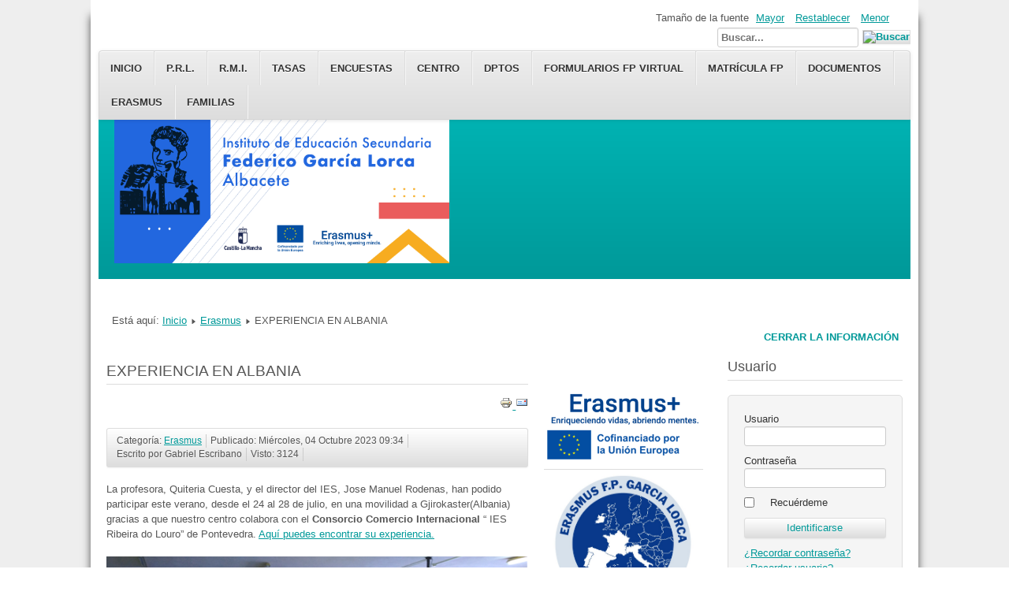

--- FILE ---
content_type: text/html; charset=utf-8
request_url: http://www.iesgarcialorca.net/index.php/erasmus/1097-experiencia-en-albania
body_size: 381639
content:
<!DOCTYPE html>
<html lang="es-es" dir="ltr">
	<head>
		<meta name="viewport" content="width=device-width, initial-scale=1.0, maximum-scale=3.0, user-scalable=yes"/>
		<meta name="HandheldFriendly" content="true" />
		<meta name="apple-mobile-web-app-capable" content="YES" />
		<meta charset="utf-8" />
	<base href="http://www.iesgarcialorca.net/index.php/erasmus/1097-experiencia-en-albania" />
	<meta name="keywords" content="instituto Federico García Lorca" />
	<meta name="author" content="Gabriel Escribano" />
	<meta name="description" content="Página web del IES Federico García Lorca" />
	<meta name="generator" content="Joomla! - Open Source Content Management" />
	<title>EXPERIENCIA EN ALBANIA </title>
	<link href="/templates/beez3/favicon.ico" rel="shortcut icon" type="image/vnd.microsoft.icon" />
	<link href="http://www.iesgarcialorca.net/index.php/component/search/?Itemid=149&amp;catid=29&amp;id=1097&amp;format=opensearch" rel="search" title="Buscar IES FEDERICO GARCÍA LORCA" type="application/opensearchdescription+xml" />
	<link href="/media/system/css/modal.css?ee2e7fb6633e9a1235bb5d0fa6a7e113" rel="stylesheet" />
	<link href="/media/com_attachments/css/attachments_hide.css" rel="stylesheet" />
	<link href="/media/com_attachments/css/attachments_list.css" rel="stylesheet" />
	<link href="/templates/system/css/system.css?ee2e7fb6633e9a1235bb5d0fa6a7e113" rel="stylesheet" />
	<link href="/templates/beez3/css/position.css?ee2e7fb6633e9a1235bb5d0fa6a7e113" rel="stylesheet" />
	<link href="/templates/beez3/css/layout.css?ee2e7fb6633e9a1235bb5d0fa6a7e113" rel="stylesheet" />
	<link href="/templates/beez3/css/print.css?ee2e7fb6633e9a1235bb5d0fa6a7e113" rel="stylesheet" media="print" />
	<link href="/templates/beez3/css/general.css?ee2e7fb6633e9a1235bb5d0fa6a7e113" rel="stylesheet" />
	<link href="/templates/beez3/css/turq.css?ee2e7fb6633e9a1235bb5d0fa6a7e113" rel="stylesheet" />
	<!--[if IE 7]><link href="/templates/beez3/css/ie7only.css?ee2e7fb6633e9a1235bb5d0fa6a7e113" rel="stylesheet" /><![endif]-->
	<style>
div.mod_search93 input[type="search"]{ width:auto; }
	</style>
	<script type="application/json" class="joomla-script-options new">{"csrf.token":"237cfd245e9b73cd79b4be822e24d01c","system.paths":{"root":"","base":""},"joomla.jtext":{"TPL_BEEZ3_ALTOPEN":"est\u00e1 abierto","TPL_BEEZ3_ALTCLOSE":"est\u00e1 cerrado","TPL_BEEZ3_TEXTRIGHTOPEN":"Abrir la informaci\u00f3n","TPL_BEEZ3_TEXTRIGHTCLOSE":"Cerrar la informaci\u00f3n","TPL_BEEZ3_FONTSIZE":"Tama\u00f1o de la fuente","TPL_BEEZ3_BIGGER":"Mayor","TPL_BEEZ3_RESET":"Restablecer","TPL_BEEZ3_SMALLER":"Menor","TPL_BEEZ3_INCREASE_SIZE":"Incrementar tama\u00f1o","TPL_BEEZ3_REVERT_STYLES_TO_DEFAULT":"Restablecer los estilos predeterminados","TPL_BEEZ3_DECREASE_SIZE":"Decrementar tama\u00f1o","TPL_BEEZ3_OPENMENU":"Abrir men\u00fa","TPL_BEEZ3_CLOSEMENU":"Cerrar men\u00fa"},"system.keepalive":{"interval":840000,"uri":"\/index.php\/component\/ajax\/?format=json"}}</script>
	<script src="/media/system/js/mootools-core.js?ee2e7fb6633e9a1235bb5d0fa6a7e113"></script>
	<script src="/media/system/js/core.js?ee2e7fb6633e9a1235bb5d0fa6a7e113"></script>
	<script src="/media/system/js/mootools-more.js?ee2e7fb6633e9a1235bb5d0fa6a7e113"></script>
	<script src="/media/system/js/modal.js?ee2e7fb6633e9a1235bb5d0fa6a7e113"></script>
	<script src="/media/jui/js/jquery.min.js?ee2e7fb6633e9a1235bb5d0fa6a7e113"></script>
	<script src="/media/jui/js/jquery-noconflict.js?ee2e7fb6633e9a1235bb5d0fa6a7e113"></script>
	<script src="/media/jui/js/jquery-migrate.min.js?ee2e7fb6633e9a1235bb5d0fa6a7e113"></script>
	<script src="/media/com_attachments/js/attachments_refresh.js"></script>
	<script src="/media/jui/js/bootstrap.min.js?ee2e7fb6633e9a1235bb5d0fa6a7e113"></script>
	<script src="/media/system/js/caption.js?ee2e7fb6633e9a1235bb5d0fa6a7e113"></script>
	<script src="/templates/beez3/javascript/md_stylechanger.js?ee2e7fb6633e9a1235bb5d0fa6a7e113"></script>
	<script src="/templates/beez3/javascript/hide.js?ee2e7fb6633e9a1235bb5d0fa6a7e113"></script>
	<script src="/templates/beez3/javascript/respond.src.js?ee2e7fb6633e9a1235bb5d0fa6a7e113"></script>
	<script src="/templates/beez3/javascript/template.js?ee2e7fb6633e9a1235bb5d0fa6a7e113"></script>
	<!--[if lt IE 9]><script src="/media/jui/js/html5.js?ee2e7fb6633e9a1235bb5d0fa6a7e113"></script><![endif]-->
	<!--[if lt IE 9]><script src="/media/system/js/polyfill.event.js?ee2e7fb6633e9a1235bb5d0fa6a7e113"></script><![endif]-->
	<script src="/media/system/js/keepalive.js?ee2e7fb6633e9a1235bb5d0fa6a7e113"></script>
	<!--[if lt IE 9]><script src="/media/system/js/html5fallback.js?ee2e7fb6633e9a1235bb5d0fa6a7e113"></script><![endif]-->
	<script>

		jQuery(function($) {
			SqueezeBox.initialize({});
			initSqueezeBox();
			$(document).on('subform-row-add', initSqueezeBox);

			function initSqueezeBox(event, container)
			{
				SqueezeBox.assign($(container || document).find('a.modal').get(), {
					parse: 'rel'
				});
			}
		});

		window.jModalClose = function () {
			SqueezeBox.close();
		};

		// Add extra modal close functionality for tinyMCE-based editors
		document.onreadystatechange = function () {
			if (document.readyState == 'interactive' && typeof tinyMCE != 'undefined' && tinyMCE)
			{
				if (typeof window.jModalClose_no_tinyMCE === 'undefined')
				{
					window.jModalClose_no_tinyMCE = typeof(jModalClose) == 'function'  ?  jModalClose  :  false;

					jModalClose = function () {
						if (window.jModalClose_no_tinyMCE) window.jModalClose_no_tinyMCE.apply(this, arguments);
						tinyMCE.activeEditor.windowManager.close();
					};
				}

				if (typeof window.SqueezeBoxClose_no_tinyMCE === 'undefined')
				{
					if (typeof(SqueezeBox) == 'undefined')  SqueezeBox = {};
					window.SqueezeBoxClose_no_tinyMCE = typeof(SqueezeBox.close) == 'function'  ?  SqueezeBox.close  :  false;

					SqueezeBox.close = function () {
						if (window.SqueezeBoxClose_no_tinyMCE)  window.SqueezeBoxClose_no_tinyMCE.apply(this, arguments);
						tinyMCE.activeEditor.windowManager.close();
					};
				}
			}
		};
		jQuery(function($){ initTooltips(); $("body").on("subform-row-add", initTooltips); function initTooltips (event, container) { container = container || document;$(container).find(".hasTooltip").tooltip({"html": true,"container": "body"});} });jQuery(window).on('load',  function() {
				new JCaption('img.caption');
			});
	var big        = '70%';
	var small      = '53%';
	var bildauf    = '/templates/beez3/images/plus.png';
	var bildzu     = '/templates/beez3/images/minus.png';
	var rightopen  = 'Abrir la información';
	var rightclose = 'Cerrar la información';
	var altopen    = 'está abierto';
	var altclose   = 'está cerrado';

	</script>

	</head>
	<body id="shadow">
		<div id="all">
			<div id="back">
				<header id="header">
					<div class="logoheader">
						<h1 id="logo">
													<img src="/images/banners/Mesa_de_trabajoFondoBlanco.png"  alt=" " />
																		<span class="header1">
												</span></h1>
					</div><!-- end logoheader -->
					<ul class="skiplinks">
						<li><a href="#main" class="u2">Ir al contenido</a></li>
						<li><a href="#nav" class="u2">Ir al inicio e identificarse</a></li>
													<li><a href="#right" class="u2">Ir a la información adicional</a></li>
											</ul>
					<h2 class="unseen">Ir a la vista de búsquedas</h2>
					<h3 class="unseen">Navegación</h3>
					<ul class="nav menu nav-pills mod-list">
<li class="item-101 default"><a href="/index.php" >Inicio</a></li><li class="item-137"><a href="/index.php/prl" >P.R.L.</a></li><li class="item-167"><a href="/index.php/r-m-i" >R.M.I.</a></li><li class="item-158 parent"><a href="/index.php/tasas" >Tasas</a></li><li class="item-197"><a href="/index.php/encuestas" >Encuestas</a></li><li class="item-111 parent"><a href="/index.php/centro" >Centro</a></li><li class="item-122 parent"><a href="/index.php/departamentos" >Dptos</a></li><li class="item-155"><a href="/index.php/virtual" >Formularios FP Virtual</a></li><li class="item-462"><a href="/index.php/matricula-fp" >Matrícula FP</a></li><li class="item-121"><a href="/index.php/repository" >Documentos</a></li><li class="item-149 current active parent"><a href="/index.php/erasmus" >Erasmus</a></li><li class="item-168 parent"><a href="/index.php/familias" >Familias</a></li></ul>

					<div id="line">
						<div id="fontsize"></div>
						<h3 class="unseen">Buscar</h3>
						<div class="search mod_search93">
	<form action="/index.php/erasmus" method="post" class="form-inline" role="search">
		<label for="mod-search-searchword93" class="element-invisible">Buscar...</label> <input name="searchword" id="mod-search-searchword93" maxlength="200"  class="inputbox search-query input-medium" type="search" size="20" placeholder="Buscar..." /> <input type="image" alt="Buscar" class="button" src="/" onclick="this.form.searchword.focus();"/>		<input type="hidden" name="task" value="search" />
		<input type="hidden" name="option" value="com_search" />
		<input type="hidden" name="Itemid" value="149" />
	</form>
</div>

					</div> <!-- end line -->
				</header><!-- end header -->
				<div id="contentarea2">
					<div id="breadcrumbs">
						
<div class = "breadcrumbs">
<span class="showHere">Está aquí: </span><a href="/index.php" class="pathway">Inicio</a> <img src="/templates/beez3/images/system/arrow.png" alt="" /> <a href="/index.php/erasmus" class="pathway">Erasmus</a> <img src="/templates/beez3/images/system/arrow.png" alt="" /> <span>EXPERIENCIA EN ALBANIA </span></div>

					</div>

					
					<div id="wrapper" >
						<div id="main">

							
							<div id="system-message-container">
	</div>

							<article class="item-page">
		<h2>
			EXPERIENCIA EN ALBANIA 		</h2>

<div class="pull-left"></div>

		<ul class="actions">
										<li class="print-icon">
						<a href="/index.php/erasmus/1097-experiencia-en-albania?tmpl=component&amp;print=1&amp;layout=default" title="Imprimir el artículo < EXPERIENCIA EN ALBANIA  >" onclick="window.open(this.href,'win2','status=no,toolbar=no,scrollbars=yes,titlebar=no,menubar=no,resizable=yes,width=640,height=480,directories=no,location=no'); return false;" rel="nofollow">					<img src="/media/system/images/printButton.png" alt="Imprimir" />	</a>				</li>
				
								<li class="email-icon">
						<a href="/index.php/component/mailto/?tmpl=component&amp;template=beez3&amp;link=4ef24043beaeedd55e137de114dd1e0c16daab6f" title="Enviar el enlace a un amigo" onclick="window.open(this.href,'win2','width=400,height=450,menubar=yes,resizable=yes'); return false;" rel="nofollow">			<img src="/media/system/images/emailButton.png" alt="Correo electrónico" />	</a>				</li>
												</ul>

	

 <dl class="article-info">
 <dt class="article-info-term">Detalles</dt>
		<dd class="category-name">
										Categoría: <a href="/index.php/erasmus">Erasmus</a>						</dd>
		<dd class="published">
		Publicado: Miércoles, 04 Octubre 2023 09:34		</dd>
	<dd class="createdby">
							Escrito por Gabriel Escribano			</dd>
		<dd class="hits">
		Visto: 3124		</dd>
 </dl>

	

			<p><span class="TextRun SCXW167050162 BCX9" data-contrast="auto"><span class="NormalTextRun SCXW167050162 BCX9">La </span><span class="NormalTextRun SpellingErrorV2Themed SCXW167050162 BCX9">profesora</span><span class="NormalTextRun SCXW167050162 BCX9">, Quiteria Cuesta, y </span><span class="NormalTextRun SpellingErrorV2Themed SCXW167050162 BCX9">el</span><span class="NormalTextRun SCXW167050162 BCX9"> director del IES, Jose Manuel Rodenas, </span><span class="NormalTextRun SpellingErrorV2Themed SCXW167050162 BCX9">han</span> <span class="NormalTextRun SpellingErrorV2Themed SCXW167050162 BCX9">podido</span> <span class="NormalTextRun SpellingErrorV2Themed SCXW167050162 BCX9">participar</span> <span class="NormalTextRun SpellingErrorV2Themed SCXW167050162 BCX9">este</span> <span class="NormalTextRun SpellingErrorV2Themed SCXW167050162 BCX9">verano</span><span class="NormalTextRun SCXW167050162 BCX9">, </span><span class="NormalTextRun SpellingErrorV2Themed SCXW167050162 BCX9">desde</span> <span class="NormalTextRun SpellingErrorV2Themed SCXW167050162 BCX9">el</span><span class="NormalTextRun SCXW167050162 BCX9"> 24 al 28 de </span><span class="NormalTextRun SpellingErrorV2Themed SCXW167050162 BCX9">julio</span><span class="NormalTextRun SCXW167050162 BCX9">, </span><span class="NormalTextRun SpellingErrorV2Themed SCXW167050162 BCX9">en</span> <span class="NormalTextRun SpellingErrorV2Themed SCXW167050162 BCX9">una</span> <span class="NormalTextRun SpellingErrorV2Themed SCXW167050162 BCX9">movilidad </span><span class="NormalTextRun SCXW167050162 BCX9">a </span><span class="NormalTextRun SpellingErrorV2Themed SCXW167050162 BCX9">Gjirokaster</span><span class="NormalTextRun SCXW167050162 BCX9">(Albania) gracias a que </span><span class="NormalTextRun SpellingErrorV2Themed SCXW167050162 BCX9">nuestro</span> <span class="NormalTextRun SpellingErrorV2Themed SCXW167050162 BCX9">centro</span> <span class="NormalTextRun SpellingErrorV2Themed SCXW167050162 BCX9">colabora</span><span class="NormalTextRun SCXW167050162 BCX9"> con </span><span class="NormalTextRun SpellingErrorV2Themed SCXW167050162 BCX9">el</span><strong><span class="NormalTextRun SCXW167050162 BCX9"> Consorcio Comercio Internacional </span></strong><span class="NormalTextRun ContextualSpellingAndGrammarErrorV2Themed SCXW167050162 BCX9">“ IES</span><span class="NormalTextRun SCXW167050162 BCX9"> Ribeira do Louro” de Pontevedra.</span></span><span class="EOP SCXW167050162 BCX9" data-ccp-props="{&quot;201341983&quot;:0,&quot;335551550&quot;:6,&quot;335551620&quot;:6,&quot;335559685&quot;:0,&quot;335559731&quot;:0,&quot;335559737&quot;:0,&quot;335559738&quot;:0,&quot;335559739&quot;:160,&quot;335559740&quot;:259}"> <a href="https://drive.google.com/file/d/1PNME0STnZg6tZkVYbG5mBXXW7Vvw5ws0/view?usp=sharing">Aquí puedes encontrar su experiencia.</a></span></p>
<p><span class="EOP SCXW167050162 BCX9" data-ccp-props="{&quot;201341983&quot;:0,&quot;335551550&quot;:6,&quot;335551620&quot;:6,&quot;335559685&quot;:0,&quot;335559731&quot;:0,&quot;335559737&quot;:0,&quot;335559738&quot;:0,&quot;335559739&quot;:160,&quot;335559740&quot;:259}"><img class="WACImage SCXW45666145 BCX9" src="[data-uri]" srcset="" /></span></p>
<p> </p>
<p> </p>
<p> </p>
<p> </p> <div class="attachmentsContainer">

<div class="attachmentsList" id="attachmentsList_com_content_default_1097"></div>

</div>					<ul class="tags inline">
																	<li class="tag-30 tag-list0" itemprop="keywords">
					<a href="/index.php/component/tags/tag/consorcio-comercio" class="label label-info">
						Consorcio Comercio					</a>
				</li>
						</ul>
	<ul class="pager pagenav">
	<li class="previous">
		<a class="hasTooltip" title="Convocatoria  Becas Erasmus+ para Ciclos de Grado Medio (2023-24)" aria-label="Artículo anterior: Convocatoria  Becas Erasmus+ para Ciclos de Grado Medio (2023-24)" href="/index.php/erasmus/1101-convocatoria-becas-erasmus-para-ciclos-de-grado-medio-2023-24" rel="prev">
			<span class="icon-chevron-left" aria-hidden="true"></span> <span aria-hidden="true">Anterior</span>		</a>
	</li>
	<li class="next">
		<a class="hasTooltip" title="ERASMUS ALUMNADO DE ESTUDIOS DE GRADO SUPERIOR A DISTANCIA" aria-label="Artículo siguiente: ERASMUS ALUMNADO DE ESTUDIOS DE GRADO SUPERIOR A DISTANCIA" href="/index.php/erasmus/1090-erasmus-alumnado-de-estudios-de-grado-superior-a-distancia" rel="next">
			<span aria-hidden="true">Siguiente</span> <span class="icon-chevron-right" aria-hidden="true"></span>		</a>
	</li>
</ul>
		</article>


						</div><!-- end main -->
					</div><!-- end wrapper -->

											<div id="close">
							<a href="#" onclick="auf('right')">
							<span id="bild">
								Cerrar la información							</span>
							</a>
						</div>

						<aside id="right">
							<h2 class="unseen">Información adicional</h2>
									<div class="moduletable">
				<ul class="nav menu mod-list">
<li class="item-181"><a href="http://sepie.es/" onclick="window.open(this.href, 'targetWindow', 'toolbar=no,location=no,status=no,menubar=no,scrollbars=yes,resizable=yes,'); return false;"><img src="/images/banners/LOGO_ERASMUS.png" alt="SEPIE" /></a></li><li class="item-348"><a href="http://erasmus.iesgarcialorca.net/" target="_blank" rel="noopener noreferrer"><img src="/images/banners/ka121.jpeg" alt="Blog de Erasmus" /></a></li><li class="item-423"><a href="https://erasmusiesgarcialorca.blogspot.com/" target="_blank" rel="noopener noreferrer"><img src="/images/KA131.jpg" alt="Erasmus_superior" /></a></li><li class="item-176"><a href="https://www.educa.jccm.es/es/fpclm/estudios-formacion-profesional" target="_blank" rel="noopener noreferrer"><img src="/images/banners/cartel_ciclos_bilingue_nuevo2.jpg" alt="CICLOS BILINGÜES" /></a></li><li class="item-157"><a href="https://www.educa.jccm.es/es/fpclm" target="_blank" rel="noopener noreferrer"><img src="/images/zzzzzzplaca_nuevas_plazas_fp.png" alt="Nuevas plazas FP" /></a></li><li class="item-148"><a href="https://www.educa.jccm.es/es/fpclm/estudios-formacion-profesional" target="_blank" rel="noopener noreferrer"><img src="/images/banners/LogoCentroBilingue_1_Ingles.png" alt="CICLOS BILINGÜES2" /></a></li><li class="item-147"><a href="https://maschuloqueel8.iesgarcialorca.net/" target="_blank" rel="noopener noreferrer"><img src="/images/periodico.jpg" alt="Más chulo que el 8" /></a></li><li class="item-409"><a href="https://twitter.com/IesGarciaLorca" onclick="window.open(this.href, 'targetWindow', 'toolbar=no,location=no,status=no,menubar=no,scrollbars=yes,resizable=yes,'); return false;"><img src="/images/banners/tw1.jpg" alt="twiter" /></a></li><li class="item-439"><a href="https://www.instagram.com/iesfedericogarcialorcaalbacete?r=nametag" target="_blank" rel="noopener noreferrer"><img src="/images/instagram-logo1.png" alt="Instagram" /></a></li><li class="item-445"><a href="http://www.orientaline.es/?yafxb=46068" target="_blank" rel="noopener noreferrer"><img src="/images/orienta.jpg" alt="¿Qué estudiar? ¿Dónde estudiar?" /><span class="image-title">¿Qué estudiar? ¿Dónde estudiar?</span></a></li><li class="item-424"><a href="https://erasmusnouveauxulysses.weebly.com/" onclick="window.open(this.href, 'targetWindow', 'toolbar=no,location=no,status=no,menubar=no,scrollbars=yes,resizable=yes,'); return false;"><img src="/images/LOGO_PROF_OK.png" alt="Erasmus Nuevos Ulises" /></a></li><li class="item-425"><a href="https://twinspace.etwinning.net/199388/home" target="_blank" rel="noopener noreferrer"><img src="/images/logo_erasmus_olimpicos.jpeg" alt="Erasmus olímpicos" /></a></li><li class="item-201"><a href="http://www.educa.jccm.es/es" onclick="window.open(this.href, 'targetWindow', 'toolbar=no,location=no,status=no,menubar=no,scrollbars=yes,resizable=yes,'); return false;"><img src="/images/banners/logo_portal_educacion.png" alt="JCCM" /></a></li></ul>
</div>
	
									<div class="moduletable_menu">
					<h3>Interculturalidad</h3>
				<ul class="nav menu mod-list">
<li class="item-287"><a href="/index.php/vii-jornada-17-05-2016" >VII Jornada (17/05/2016)</a></li><li class="item-166"><a href="/index.php/vi-jornada-13-05-2015" >VI Jornada (13/05/2015)</a></li><li class="item-165"><a href="/index.php/v-jornada-15-05-2014" >V Jornada (15/05/2014)</a></li><li class="item-164"><a href="/index.php/iv-jornada-14-05-2013" >IV Jornada (14/05/2013)</a></li><li class="item-163"><a href="/index.php/iii-jornada-17-05-2012" >III Jornada (17/05/2012)</a></li><li class="item-162"><a href="/index.php/ii-jornada-19-05-2011" >II Jornada (19/05/2011)</a></li><li class="item-161"><a href="/index.php/i-jornada-12-05-2010" >I Jornada (12/05/2010)</a></li></ul>
</div>
	
							
						</aside><!-- end right -->
					
											<nav class="left " id="nav" >

									<div class="moduletable">
					<h3>Usuario</h3>
				<form action="/index.php/erasmus" method="post" id="login-form" >
<fieldset class="userdata">
<p id="form-login-username">
	<label for="modlgn-username">Usuario</label>
	<input id="modlgn-username" type="text" name="username" class="inputbox"  size="18" />
</p>
<p id="form-login-password">
	<label for="modlgn-passwd">Contraseña</label>
	<input id="modlgn-passwd" type="password" name="password" class="inputbox" size="18" />
</p>
	<p id="form-login-remember">
		<label for="modlgn-remember">Recuérdeme</label>
		<input id="modlgn-remember" type="checkbox" name="remember" class="inputbox" value="yes"/>
	</p>
<input type="submit" name="Submit" class="button" value="Identificarse" />
<input type="hidden" name="option" value="com_users" />
<input type="hidden" name="task" value="user.login" />
<input type="hidden" name="return" value="aHR0cDovL3d3dy5pZXNnYXJjaWFsb3JjYS5uZXQvaW5kZXgucGhwL2VyYXNtdXMvMTA5Ny1leHBlcmllbmNpYS1lbi1hbGJhbmlh" />
<input type="hidden" name="237cfd245e9b73cd79b4be822e24d01c" value="1" /><ul>
	<li>
		<a href="/index.php/component/users/?view=reset&amp;Itemid=101">
		¿Recordar contraseña?</a>
	</li>
	<li>
		<a href="/index.php/component/users/?view=remind&amp;Itemid=101">
		¿Recordar usuario?</a>
	</li>
	</ul>
</fieldset>
</form>
</div>
			<div class="moduletable_menu">
					<h3>Blogs del Centro</h3>
				<ul class="nav menu mod-list">
<li class="item-459"><a href="https://materialexmusica.blogspot.com/" target="_blank" rel="noopener noreferrer">Blog de música</a></li><li class="item-140"><a href="https://sites.google.com/iesgarcialorca.net/jccmiesfglaulapt/página-principal" target="_blank" rel="noopener noreferrer">Aula PT</a></li><li class="item-141"><a href="https://lapaginadehistoriadejuan.es.tl/HISTORIA-DE-ESPA%D1A.htm" target="_blank" rel="noopener noreferrer">La página de historia de Juan</a></li><li class="item-144"><a href="http://leselevesdefederico.blogspot.com.es/" target="_blank" rel="noopener noreferrer">Le blog de Français</a></li><li class="item-177"><a href="http://orientacioniesfedericogarcialorca.blogspot.com" target="_blank" rel="noopener noreferrer">Blog del Departamento de Orientación</a></li><li class="item-395"><a href="http://elisaeli25.blogspot.com.es/" >APPS INFOGES.ADMI</a></li></ul>
</div>
			<div class="moduletable">
					<h3>Últimos artículos</h3>
				<ul class="latestnews mod-list">
	<li itemscope itemtype="https://schema.org/Article">
		<a href="/index.php/erasmus/1238-lista-provisional-beneficiados-movilidades-personal-2025" itemprop="url">
			<span itemprop="name">
				LISTA PROVISIONAL BENEFICIADOS MOVILIDADES PERSONAL 2025			</span>
		</a>
	</li>
	<li itemscope itemtype="https://schema.org/Article">
		<a href="/index.php/erasmus/1237-listado-provisional-de-adjudicaciones-de-las-plazas-del-consorcio" itemprop="url">
			<span itemprop="name">
				Listado provisional de adjudicaciones de las plazas del Consorcio			</span>
		</a>
	</li>
	<li itemscope itemtype="https://schema.org/Article">
		<a href="/index.php/erasmus/1236-convocatoria-de-job-shadowing-skills-chinon-2026" itemprop="url">
			<span itemprop="name">
				Convocatoria de Job shadowing Skills Chinon 2026			</span>
		</a>
	</li>
	<li itemscope itemtype="https://schema.org/Article">
		<a href="/index.php/erasmus/1235-listado-definitivo-alumnos-seleccionados-skills" itemprop="url">
			<span itemprop="name">
				Listado definitivo alumnos seleccionados Skills			</span>
		</a>
	</li>
	<li itemscope itemtype="https://schema.org/Article">
		<a href="/index.php/erasmus/1234-convocatoria-movilidades-del-consorcio" itemprop="url">
			<span itemprop="name">
				CONVOCATORIA MOVILIDADES DEL CONSORCIO			</span>
		</a>
	</li>
</ul>
</div>
			<div class="moduletable">
					<h3>Lo más visto</h3>
				<ul class="mostread mod-list">
	<li itemscope itemtype="https://schema.org/Article">
		<a href="/index.php/erasmus/11-sin-categoria/277-2-bach-unit-1" itemprop="url">
			<span itemprop="name">
				2º BACH. UNIT 1			</span>
		</a>
	</li>
	<li itemscope itemtype="https://schema.org/Article">
		<a href="/index.php/erasmus/11-sin-categoria/339-ingles-2-bachillerato-unit-4" itemprop="url">
			<span itemprop="name">
				INGLÉS 2º BACHILLERATO Unit 4			</span>
		</a>
	</li>
	<li itemscope itemtype="https://schema.org/Article">
		<a href="/index.php/erasmus/11-sin-categoria/351-proyecto-erasmus-ies-garcia-lorca" itemprop="url">
			<span itemprop="name">
				FRANCÉS ERASMUS ALBI TOULOUSE			</span>
		</a>
	</li>
	<li itemscope itemtype="https://schema.org/Article">
		<a href="/index.php/erasmus/11-sin-categoria/444-calendario-de-examenes-de-septiembre-2017" itemprop="url">
			<span itemprop="name">
				CALENDARIO DE EXÁMENES DE SEPTIEMBRE 2017			</span>
		</a>
	</li>
</ul>
</div>
	
							
							

						</nav><!-- end navi -->
					
					<div class="wrap"></div>
				</div> <!-- end contentarea -->
			</div><!-- back -->
		</div><!-- all -->

		<div id="footer-outer">
			
			<div id="footer-sub">
				<footer id="footer">
					
				</footer><!-- end footer -->
			</div>
		</div>
		
	</body>
</html>


--- FILE ---
content_type: text/css
request_url: http://www.iesgarcialorca.net/templates/beez3/css/layout.css?ee2e7fb6633e9a1235bb5d0fa6a7e113
body_size: 18527
content:
/**
 * @author  ( Angie Radtke  )
 * @package Joomla
 * @subpackage Accessible-Template-Beez
 * @copyright Copyright (C) 2005 - 2019 Open Source Matters. All rights reserved.
 * @license GNU/GPL, see LICENSE.php
 * Joomla! is free software. This version may have been modified pursuant to the
 * GNU General Public License, and as distributed it includes or is derivative
 * of works licensed under the GNU General Public License or other free or open
 * source software licenses. See COPYRIGHT.php for copyright notices and
 * details.
	/* Typography =================================================== */
body#shadow {
	font-family: arial,sans-serif
}

body h1,body h2,body h3,body h4,body h5,body h6 {
	margin: 0;
	font-family: inherit;
	font-weight: normal;
	color: inherit;
	text-rendering: optimizelegibility;
	word-wrap: break-word;
}

body h1 {
	margin-bottom: 0.75em;
	font-size: 3.6em;
	line-height: 1.2;
}

body h2 {
	margin-bottom: 0.75em;
	font-size: 1.5em;
	line-height: 1.2;
	padding: 5px 0
}

body h3 {
	margin-bottom: 1em;
	font-size: 1.4em;
	line-height: 1.3;
	padding-bottom: 5px
}

body h4 {
	margin-bottom: 1.5em;
	font-size: 1.2em;
	line-height: 1.25;
}

body h5 {
	font-size: 1.1em;
	margin-bottom: 1.5em;
}

body p,body ol,body ul,body dl,body address {
	margin-bottom: 1.5em;
	font-size: 1.0em;
	line-height: 1.5em;
	word-wrap: break-word;
}

small {
	font-size: 0.9em;
}

body ul,body ol {
	margin: 0 0 1.5em 12px;
	padding: 0 0 0 12px;
}

body li ul,body li ol {
	margin: 0;
}


ul.categories-module
{ padding:0; margin:0}


blockquote {
	margin: 0 0 1.5em -24px;
	padding-left: 24px;
	border-left: 2px solid #c7ced6;
	font-style: normal;
}

q {
	quotes: none;
}



cite {
	font-style: normal;
}

abbr[title] {
	border-bottom: 1px dotted #c7ced6;
	cursor: help;
}

b,strong {
	font-weight: bold;
}

dfn {
	font-style: italic;
}

ins {
	text-decoration: none;
}

mark {
	font-style: italic;
	font-weight: bold;
}

pre,code,kbd,samp {
	line-height: 1.5em;
}

pre {
	white-space: pre-wrap;
	}

sub,sup {
	position: relative;
	line-height: 0;
}

sup {
	top: -0.5em;
}

sub {
	bottom: -0.25em;
}

table {
	width: 100%;
	max-width: 100%;
	margin-bottom: 1.5em;
	border-collapse: collapse;
	border-spacing: 0;
	background-color: transparent;
	font-size: 1em
}

table th,table td {
	padding: 8px;
	vertical-align: top;
	border-top: 1px solid #ddd;
	line-height: 1.5em;
	text-align: left;
}

table th {
	font-weight: bold;
	border: 0
}

table thead th {
	vertical-align: bottom;
}

table  tr:first-child th,table tr:first-child td,table thead:first-child tr:first-child th,table thead:first-child tr:first-child td
	{
	border-top: 0;
}

table tbody+tbody {
	border-top: 2px solid #8c9bab;
}

table tbody tr td,table tbody tr th {
	-webkit-transition: background-color 0.25s 0 linear;
	-moz-transition: background-color 0.25s 0 linear;
	-ms-transition: background-color 0.25s 0 linear;
	-o-transition: background-color 0.25s 0 linear;
	transition: background-color 0.25s 0 linear;
}

/* links */
p.readmore a,  .mod-articles-category-readmore a {
	border: 1px solid #CCCCCC;
	border-radius: 3px;
	display: inline-block;
	text-decoration: none;
	margin-bottom: 9px;
	padding: 4px;
	line-height: 1.6em;
}

/* +++++++++++++++++  forms general #######################  */
form {
	margin: 0 0 18px;
}

fieldset {
	border: solid 1px #ddd;
	margin: 10px 0;
	padding: 20px;
	border-radius: 5px
}

fieldset p {
	margin: 0;
	padding: 0;
}

legend {
	font-weight: bold;
	background: #fff;
	padding: 5px 10px
}

label,input,button,select,textarea {
	font-weight: normal;
}

label {
	color: #333333;
	margin-bottom: 5px;
	max-width: 90%
}

input,textarea,select,#advanced-search-toggle, input.search-query {
	border: 1px solid #CCCCCC;
	border-radius: 3px;
	display: inline-block;
	margin-bottom: 9px;
	padding: 4px;
}
.filter-search-lbl {display:inline}
.filter-search, .display-limit {float:left; margin-right:10px}
.button,button,.profile-edit a {
	border-radius: 3px;
	padding: 4px;
	line-height: 1.2em;
	text-decoration: none;
}

label input,label textarea,label select {
	display: block;
}

input[type="image"],input[type="checkbox"],input[type="radio"] {
	border-radius: 0;
	cursor: pointer;
	height: auto;
	line-height: normal;
	margin: 3px 0;
	padding: 0;
	width: auto;
}

input[type="button"],input[type="reset"],input[type="submit"] {
	height: auto;
	width: auto;
}

select {
	height: 28px;
	line-height: 28px;
	max-width:99%}

select {
	width: 220px;
}

select[multiple],select[size] {
	height: auto;
}

textarea {
	height: auto;
}

.radio,.checkbox {
	padding-left: 18px;
}

input[type="radio"],input[type="checkbox"] {
	display: inline;
	 margin-right : 10px;
	 border:none
}

input,textarea {
	-moz-transition: border 0.2s linear 0s, box-shadow 0.2s linear 0s;
	box-shadow: 0 1px 1px rgba(0, 0, 0, 0.075) inset;
}

input:focus,textarea:focus {
	box-shadow: 0 1px 1px rgba(0, 0, 0, 0.075) inset, 0 0 8px
		rgba(82, 168, 236, 0.6);
	outline: 0 none;
}

input[type="file"]:focus,input[type="radio"]:focus,input[type="checkbox"]:focus,select:focus
	{
	box-shadow: none;
	outline-offset: -2px;
}

/* +++++++++++++++++++++++  header searchbox +++++++++++++++++++++  */

#header form {
	overflow: hidden;
	float: right
}
#header form .search {display:inline}
#header input {
	font-weight: bold;
	float: left;
}

#header .inputbox {
	margin-right: 5px
}

/* ++++++++++++++++++++  search component +++++++++++++++++++++++ */

fieldset.word {
	border: 0;
	background: #fff;
	padding: 0
}

fieldset.phrases label,fieldset.only label {
	display: inline;
}

 :root *> fieldset.only label:before {
	background: #a7c7dc;
	background: -moz-linear-gradient(-45deg, #fefefe, #ddd);
	background: -webkit-linear-gradient(-45deg, #fefefe, #ddd);
	background: -o-linear-gradient(-45deg, #fefefe, #ddd);
	background: -ms-linear-gradient(-45deg, #fefefe, #ddd);
	background: linear-gradient(-45deg, #fefefe, #ddd);
	border: 1px solid #aaa;
	border-radius: 3px;
	box-shadow: 0 0 1px 1px #CCCCCC;
	height: 1em;
	margin: 0 4px 0 0;
	text-transform: uppercase;
	width: 1em;
	display: inline-block;
	margin-left: -40px;
	padding: 2px;
	line-height: 1em;
	text-indent: -50px;
}

input[type="checkbox"]:checked+label:before {
	content: "\2714";
	text-indent: 0;
	background: -moz-linear-gradient(-45deg, #fefefe, #0b70cd);
	background: -webkit-linear-gradient(-45deg, #fefefe, #0b70cd);
	background: -o-linear-gradient(-45deg, #fefefe, #0b70cd);
	background: -ms-linear-gradient(-45deg, #fefefe, #0b70cd);
	background: linear-gradient(-45deg, #fefefe, #0b70cd);
	border: 1px solid #0B70CD;
}

:root *> .phrases-box  label:before {
	background: #a7c7dc;
	background: -moz-linear-gradient(-45deg, #fefefe, #ccc);
	background: -webkit-linear-gradient(-45deg, #fefefe, #0b70cd);
	background: -o-linear-gradient(-45deg, #fefefe, #0b70cd);
	background: -ms-linear-gradient(-45deg, #fefefe, #0b70cd);
	background: linear-gradient(-45deg, #fefefe, #0b70cd);
	border: 1px solid #aaa;
	line-height: 1.3em;
	margin: 0 4px 0 0;
	text-transform: uppercase;
	width: 1.3em;
	display: inline-block;
	margin-left: -40px;
	-moz-border-radius: 12px;
	-webkit-border-radius: 12px;
	border-radius: 12px;
	text-indent: -40px;
	color: #fff;
	text-shadow: 0 10px 6px #fff;
}

/*
input[type="radio"]:checked + label:before {
	content: "\2022";
	text-indent: 6px;
	background: -moz-linear-gradient(-45deg, #fefefe, #0b70cd);
	background: -webkit-linear-gradient(-45deg, #fefefe, #0b70cd);
	background: -o-linear-gradient(-45deg, #fefefe, #0b70cd);
	background: -ms-linear-gradient(-45deg, #fefefe, #0b70cd);
	background: linear-gradient(-45deg, #fefefe, #0b70cd);
	color: #000;
	zoom:1;
	border: 1px solid #aaa;
}*/

.ordering-box {
	margin: 10px 0;
}

.search-results dt.result-title {
	padding: 15px 15px 0 5px;
	font-weight: bold;
}

.search-results dd {
	padding: 2px 15px 2px 5px
}

.search-results dd.result-text {
	padding: 10px 15px 10px 5px;
	line-height: 1.7em
}

.search-results dd.result-url {
	font-size: 90%;
	padding: 2px 15px 15px 5px;
}

.search-results dd.result-created {
	padding: 2px 15px 15px 5px
}

.search-results dd.result-category {
	padding: 10px 15px 5px 5px
}

/* Com_search break long titles & text */
dt.result-title {
	word-wrap: break-word;
}

dd.result-text {
	word-wrap: break-word;
}

.advanced-search-tip {
	background: #FEFDE2;
	border-radius: 3px;
	padding: 20px;
	border: solid 1px #ddd
}

.advanced-search-tip p {
	margin: 0
}

.advanced-search-tip .term {
	font-weight: bold;
	font-style: italic
}

.panel {
	border: solid 1px #ddd;
	margin-top: -1px;
}

#main  .panel h3 {
	margin: 0;
	padding: 0;
	background: #eee;
	border: 0;
	font-size: 1.0em
}

.panel h3 a {
	display: block;
	text-decoration: none;
	padding: 6px;
}

.pane-slider {
	border: solid 0;
	padding: 10px;
	margin: 0;
}


/* +++++++++++++++++++  Contact Form +++++++++++++++++++++++++++++++++ */


.panel .contact-form,.panel .contact-miscinfo {
	padding: 10px
}

.contact .panel .contact-form form,.contact .panel .contact-address {
	margin: 20px 0 0 0
}

textarea,.contact-form input[type="text"],.contact-form input[type="email"],.contact-form textarea
	{
	width: 80%;
	-moz-box-sizing: border-box;
	border: 1px solid #DDDDDD;
	color: #333333;
	overflow: auto;
	padding: 5px;
	vertical-align: top;
}

#jform_contact_email_copy-lbl,#jform_contact_email_copy {
	float: left;
	margin-right: 10px;
	border: 0
}

#jform_captcha {
	clear:both;
	padding-bottom:10px;
}

label#jform_captcha-lbl {
	clear: both;
  	position: relative;
  	float: left;
}

.contact-form .button {
	clear: left;
	float: left;
	margin: 20px 0
}

fieldset.filters {
	background: none;
	border: none;
	padding: 0
}

.contact-form,.contact-links,.contact-misc,.contact-image,.contact-contactinfo,.contact-address
	{
	margin: 20px 0
}

/* ++++++++++++++ loginmodule +++++++++++++++++++++++++++ */

#form-login-remember {
	overflow: hidden;
	margin-bottom: 10px
}

#form-login-remember label {
	display: inline;
	margin-left: 10px
}

#modlgn-remember {
	float: left
}

#login-form fieldset {
	background: #f5f5f5
}

#login-form input[type="text"], input[type="password"], input[type="submit"] {
	width: 100%;
	box-sizing: border-box
}

form ul {
	list-style-type: none;
	margin: 0;
	padding: 0
}

/* +++++++++++++++++++++++ pagenav +++++++++++++++++++++++  */
.pagenav {
	text-align: right
}

.pagenav ul {
	display: inline-block;
	*display: inline;
	/* IE7 inline-block hack */
	list-style-type: none;
	margin-left: 0;
	margin-bottom: 0;
}

.pagenav li {
	display: inline;
	margin: 0;
	padding: 0
}

.pagenav a,span.pagenav {
	padding: 0 14px;
	margin: 0;
	text-decoration: none;
	border: 1px solid #ddd;
	border-left: 0 solid #ddd;
	display: inline-block;
	line-height: 1.9em;
}

.pagenav li:first-child a,.pagination-start span {
	-webkit-border-radius: 3px 0 0 3px;
	-moz-border-radius: 3px 0 0 3px;
	border-radius: 3px 0 0 3px;
	border-left: solid 1px #ddd
}

.pagenav li:last-child a,.pagination-end span {
	-webkit-border-radius: 0 3px 3px 0;
	-moz-border-radius: 0 3px 3px 0;
	border-radius: 0 3px 3px 0;
}

.pagination ul {
	margin: 10px 10px 10px 0;
	padding: 0
}

.pagination li {
	display: inline;
}

.pagination a {
	padding: 0 14px;
	line-height: 2em;
	text-decoration: none;
	border: 1px solid #ddd;
	border-left: 0 solid #ddd;
	display: inline-block
}

.pagination .active a {
	cursor: default;
}

.pagination span,.pagination span  a:hover {
	cursor: default;
	padding: 0 14px;
	line-height: 2em;
}

.pagination li:first-child a {
	border-left-width: 1px;
	-webkit-border-radius: 3px 0 0 3px;
	-moz-border-radius: 3px 0 0 3px;
	border-radius: 3px 0 0 3px;
}

.pagination li:last-child a {
	-webkit-border-radius: 0 3px 3px 0;
	-moz-border-radius: 0 3px 3px 0;
	border-radius: 0 3px 3px 0;
}


/* +++++++++++++++++ Breadcrumbs  +++++++++++++++++++++++++++  */

.breadcrumbs,.article-info {
	padding: 7px;
	margin: 0 0 18px;
	list-style: none;
	-webkit-border-radius: 3px;
	-moz-border-radius: 3px;
	border-radius: 3px;
}

.breadcrumbs li {
	display: inline-block;
}

/* +++++++++++++++++ articleinfo /actions  +++++++++++++++++++++++++++  */

ul.actions {
	list-style-type: none;
	text-align: right
}
ul.actions a {padding:0}
ul.actions  li {
	display: inline
}

.article-info-term {
	display: none
}

.article-info {
	overflow: hidden;
	font-size: 0.9em
}

.article-info dd {
	float: left;
	padding: 0 5px;
	border-right: solid 1px #ccc
}

.article-info dd span {
	text-transform: none;
	display: inline-block;
	padding: 0 5px 0 0;
	margin: 0 10px 0 0;
}

.article-info dd.create {
	clear: left
}

/* ######################  header   ###################### */
#fontsize {
	padding: 0;
	margin: 0 20px 0 1px;
	text-align: right;
	margin-bottom: 0;
	float: none;
}

#fontsize h3 {
	padding-right: 0;
	font-weight: normal;
	display: inline;
	font-size: 1em;
	margin: 0
}

#fontsize p {
	margin: 0 0 0 2px;
	padding: 0;
	display: inline;
	font-size: 1em;
}

#fontsize p a {
	margin: 0 2px;
	display: inline;
	padding: 0 5px;
}

/* +++++++++++++++  menus ++++++++++++++++++++++++ */
#header ul.menu {
	padding: 0;
	width: auto;
	text-align: left;
	display: block;
	-webkit-border-radius: 4px 4px 0 0;
	-moz-border-radius: 4px 4px 0 0;
	border-radius: 4px 4px 0 0;
	margin: 0 10px
}

#header ul.menu li {
	display: inline;
	padding: 0;
	margin: 0;
}

#header ul.menu li a:link,#header ul.menu li a:visited,#header ul.menu li:last-child a
	{
	font-weight: bold;
	text-decoration: none;
	margin: 0;
	display: inline-block;
	padding: 12px 15px;
	position: relative;
	border-right: 1px solid #ddd;
	box-shadow: 1px 0 0 #f5f5f5;
}

#header ul.menu li:first-child a {
	border-radius: 4px 0 0 0;
	margin-left: -1px
}

.moduletable_menu {
	border: solid 1px #ddd;
	background: #f9f9f9;
	-webkit-border-radius: 4px;
	-moz-border-radius: 4px;
	border-radius: 4px;
	padding: 20px;
	margin-bottom: 20px
}

ul.menu {
	margin: 0 0 20px 0;
	padding: 0;
}

ul.menu,ul.menu ul {
	list-style-type: none;
}

ul.menu a {
	display: block;
	margin: 0;
	text-decoration: none;
	padding: 5px 0;
	border-bottom: solid 1px #ddd;
}

ul.menu li:last-child a {
	border: 0;
	box-shadow: none
}

ul.menu ul {
	margin: 0;
	padding: 0
}

ul.menu ul a {
	padding-left: 20px
}

ul.menu ul ul a {
	padding-left: 30px
}

ul.menu ul ul ul a {
	padding-left: 40px
}

ul.menu ul ul ul ul a {
	padding-left: 45px
}

/* ++++++++++++++  content-module ++++++++++++++ */
.category-module {
	margin: 0;
	padding: 0
}

.category-module li {
	padding: 5px 0 5px 0;
	margin: 0;
	list-style-type: none
}

.category-module li h4 {
	margin-bottom: 0
}

.category-module span {
	display: block;
	font-size: 0.85em;
}

.category-module a span {
	display: inline
}

/* content */
.categories-list  .item-title  a {
	text-decoration: none;
	margin-bottom: 20px
}

.category-desc {
	margin: 20px 0
}

.category-desc img {
	float: left;
	margin: 0 20px 10px 0
}

.categories-list dt,.categories-list dd {
	display: inline
}

ul.latestnews li {
	word-wrap: break-word;
}

/* ++++++++++++++++++++++  Footer +++++++++++++++++++++++++ */
#footer-outer
{font-size:0.8em}
.box {
	text-align: left
}

.box ul {
	list-style-type: none
}

#bottom .newsfeed-item {
	padding: 0;
	margin-bottom: 10px
}

.box .moduletable_menu,.box .moduletable {
	margin: 10px
}

.box3 {
	padding-left: 10px
}

.box h3 {
	font-size: 1.3em
}

#footer {
	font-size: 0.8em
}

/*  ####################   Sliding modules  ################## */
.moduletable_js,.moduletable {
	margin-bottom: 20px;
}

.js_heading,.js_heading {
	position: relative;
	display: block;
	padding: 5px 10px;
	margin: 0;
	font-size: 1.40em;
	border-radius: 3px
}

h3.js_heading a {
	display: block;
	position: absolute;
	right: 0;
	top: 0;
	padding: 5px 5px 0 0;
	text-decoration: none;
	background: none
}

.module_content {
	padding: 10px;
	border: solid 1px #ddd;
	border-top: 0;
	border-radius: 0 0 3px 3px;
	margin-top: -1px
}

.no {
	font-size: 1px;
}

.slide {
	height: auto !important;
}

/*  +++++++++++++++++++++++++++++   Module Tabs / Pagebreak Tabs / Contact Tabs ++++++++++++++++ */
ul.tabs {
	margin: 0;
	padding: 0;
	overflow: hidden
}

dl.tabs dt,dl.tabs dd {
	margin: 0;
	padding: 7px 5px;
}

dl.tabs dt h3 {
	font-size: 1em;
	margin: 0;
	padding: 0
}

dl.tabs dt {
	position: relative;
	z-index: 1
}

ul.tabs li,dl.tabs dt {
	list-style-type: none;
	float: left;
	width: auto;
	padding: 0;
	display: block;
	margin: 0 3px 0 0;
	font-size: 1em;
}

ul.tabs li a:link,ul.tabs li a:visited,dl.tabs dt h3 a:link,dl.tabs dt h3 a:visited
	{
	text-decoration: none;
	padding: 7px 5px;
	margin: 0;
	display: block;
	font-size: 0.9em;
	font-weight: normal;
	border-radius: 5px 5px 0 0;
}

ul.tabs li a.linkopen:link,ul.tabs li a.linkopen:visited,dl.tabs dt.open  h3 a:link,dl.tabs dt.open  h3 a:visited
	{
	font-weight: bold;
}

.tabcontent,div.current {
	padding: 30px 20px;
	margin: -1px 0 0 0;
	border-radius: 0 3px 3px 3px;
	clear: left;
}

div.current {
	position: relative;
	z-index: 0;
	top: -1px
}

.tabcontent:focus {
	outline: none
}

.tabopen {
	display: block;
	margin-bottom: 20px;
	overflow: hidden
}

.tabclosed {
	display: none
}

.tabcontent ul {
	padding: 0
}

.tabcontent ul li {
	list-style-type: none
}

/* ++++++++++++++  image float style ++++++++++++++ */
.img-fulltext-left {
	float:left;
	margin-right: 20px;
	margin-bottom: 20px;
}

.img-intro-left {
	float: left;
	margin-right: 10px;
	margin-bottom: 10px;
}

.img-fulltext-right {
	float: right;
	margin-left: 20px;
	margin-bottom: 20px;
}

.img-intro-right {
	float: right;
	margin-left: 10px;
	margin-bottom: 10px;
}

.img-fulltext-none
{display:block;
	margin:10px 0
}

/* Correction for user profile date of birth calendar image */
#jform_profile_dob_img {
	background: url("../images/system/calendar.png") no-repeat scroll 0 0 transparent;
	cursor: pointer;
	height: 18px;
	margin: 0 3px;
	vertical-align: middle;
	width: 18px;
}
/* Smartsearch Calendar*/
#filter_date1_img,
#filter_date2_img {
	background: rgba(0, 0, 0, 0) url("../images/system/calendar.png") no-repeat scroll 0 0;
	cursor: pointer;
	height: 18px;
	margin-left: 3px;
	vertical-align: middle;
	width: 18px;
}
#search-results {
	clear: both;
}
#finder-filter-window {
	overflow: visible;
}
#searchForm .searchintro {
	padding: 0 0 0 250px;
}
.collapse {
	position: relative;
	height: 0;
	overflow: hidden;
	-webkit-transition: height .35s ease;
	-moz-transition: height .35s ease;
	-o-transition: height .35s ease;
	transition: height .35s ease;
}
.collapse.in {
	height: auto;
}
#finder-search .in.collapse {
	overflow: visible;
}
